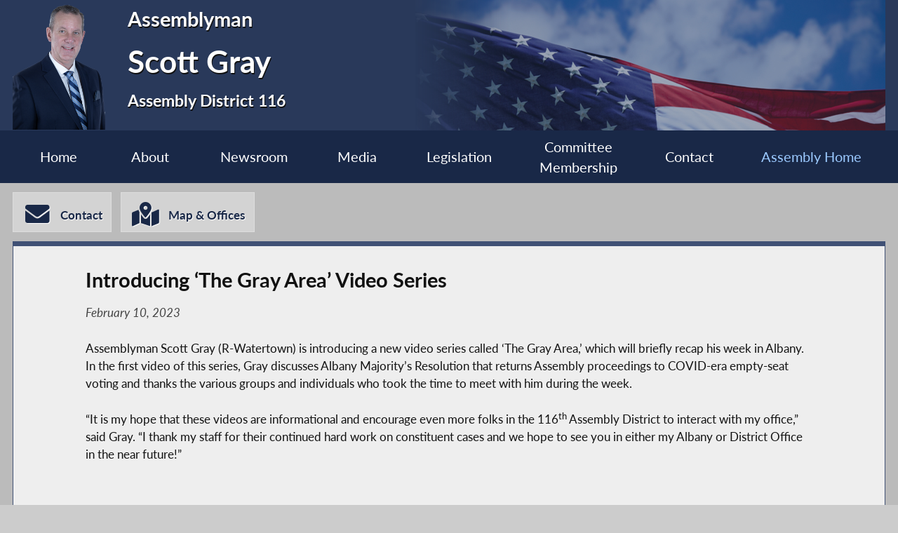

--- FILE ---
content_type: text/html; charset=utf-8
request_url: https://www.assembly.state.ny.us/mem/Scott-Gray/story/105004
body_size: 7411
content:
<!DOCTYPE HTML>
<!--[if lt IE 7]>      <html class="no-js lt-ie9 lt-ie8 lt-ie7" lang="en"> <![endif]-->
<!--[if IE 7]>         <html class="no-js lt-ie9 lt-ie8" lang="en"> <![endif]-->
<!--[if IE 8]>         <html class="no-js lt-ie9" lang="en"> <![endif]-->
<!--[if gt IE 8]><!--> <html lang="en"> <!--<![endif]-->
<head>
    
<!-- Google tag (gtag.js) -->
<script async src="https://www.googletagmanager.com/gtag/js?id=G-6RYKXL59GH"></script>
<script>
  window.dataLayer = window.dataLayer || [];
  function gtag(){dataLayer.push(arguments);}
  gtag('js', new Date());

  gtag('config', 'G-6RYKXL59GH');
</script>
    <meta charset="utf-8">
    <meta name="googlebot"   content="noodp" />
    <meta name="keywords"    content="Scott, Gray, Scott Gray, Assemblymember, Assemblyman, 116, AD 116, District 116, Assembly District 116, New York State Assembly, New York, Assembly, New York State Legislature" />
    <meta name="description" content="News and Information from the New York State Assembly">
    <!-- proper viewport setting that doesn't disable zoom -->
    <meta name="viewport" content="width=device-width, initial-scale=1">

    
    <title> Scott Gray - Assembly District 116 |Assembly Member Directory | New York State Assembly </title>

    <link rel="stylesheet" href="/styles/vendor/normalize-v8.0.0.min.css">
<link rel="stylesheet" href="/styles/global.css">
<link rel="stylesheet" href="/scripts/vendor/fontawesome-free-7.0.0-web/css/all.css">
<link rel="stylesheet" href="/scripts/vendor/font-awesome/css/all.css">
<link rel="stylesheet" href="/styles/form_styles.css">
<link rel="stylesheet" href="/styles/story_styles.css">
<link rel="stylesheet" href="/styles/banner_scroll_styles.css">
<link rel="stylesheet" href="/mem/styles/member_styles.css">
<link rel="stylesheet" href="/styles/color_styles.css">
<script src="/scripts/vendor/jquery-3.5.1.min.js" ></script>
</head>

<body class="
    table-1 entity-116 page-23 template-blue ">
    <div id="top"></div>
    <a href="#page-content" class="skip-link">Skip to main content</a>
    <style>
#inner-header{
    background-image: url("/write/upload/member_files/member_headers/mem_flag_image.png");
}
</style>


<!-- header, width of whole page -->
<header id="page-header">

	<!-- inside header, width of content -->
	<div id="inner-header" class="max-wrapper">

        <img class="headshot" src="/write/upload/member_files/116/header_headshot/116.png?hhst=1672565424" height="185" alt=" Scott Gray headshot" srcset="/write/upload/member_files/116/header_headshot/116_500.png?hhst=1672565424 500w,
                    
/write/upload/member_files/116/header_headshot/116_250.png?hhst=1672565424 250w" sizes="250px"/> <div class="member-info"><h1 id="head-mem-title">Assemblyman</h1><h1 id="head-mem-name"> Scott Gray</h1><h1 id="head-mem-dist">Assembly District 116</h1></div>
        <!-- <a href="/" title="Assembly Home" class="header-bookmark" aria-label="Return to Assembly Home">
            <i class="fa fa-home fa-2x" aria-hidden="true"></i> <span>Assembly Home</span>
        </a> -->
        <span class="overlay"></span>
    </div><!-- end inner-header -->

    


	<nav id="top-menu" aria-label="Main Menu">
		<ul class="main-menu max-wrapper">
		<li id="mem-home"><a href="/mem/Scott-Gray/">Home</a></li><li id="mem-about" aria-haspopup="true"><a href="/mem/Scott-Gray/about/">About</a><ul class="submenu" aria-label="submenu"><li id="mem-bio">
								<a href="/mem/Scott-Gray/bio/"  >Biography
								</a>
							</li><li id="mem-map">
								<a href="/mem/Scott-Gray/map/"  >District Map
								</a>
							</li></ul></li><li id="mem-newsroom" aria-haspopup="true"><a href="/mem/Scott-Gray/newsroom/">Newsroom</a><ul class="submenu" aria-label="submenu"><li id="mem-press">
								<a href="/mem/Scott-Gray/press/"  >Press Releases
								</a>
							</li><li id="mem-postings">
								<a href="/mem/Scott-Gray/postings/"  >Publications
								</a>
							</li></ul></li><li id="mem-media" aria-haspopup="true"><a href="/mem/Scott-Gray/media/">Media</a><ul class="submenu" aria-label="submenu"><li id="mem-photos">
								<a href="/mem/Scott-Gray/photos/"  >Photos
								</a>
							</li></ul></li><li id="mem-sponsor"><a href="/mem/Scott-Gray/sponsor/">Legislation</a></li><li id="mem-comm"><a href="/mem/Scott-Gray/comm/">Committee <br> Membership</a></li><li id="mem-contact"><a href="/mem/Scott-Gray/contact/">Contact</a></li><li id="assem-home"><a href="/">Assembly Home</a></li>		</ul>
	</nav> <!-- /#member_menu -->


</header>

<div id="social-bar" class="max-wrapper">

    <nav id="contact-icons-wrapper" aria-label="Contact Menu">
        <a href="/mem/Scott-Gray/contact/" class="icon-box contact-icon">
                <i class="fas fa-envelope fa-2x"></i> <span>Contact</span>
            </a><a href="/mem/Scott-Gray/office/" class="icon-box office-icon">
                <i class="fas fa-map-marked-alt fa-2x"></i> <span>Map & Offices</span>
            </a>    </nav> <!-- /#contact-icons-wrapper -->

</div> <!-- /.social-bar -->



<main id="page-content" class="max-wrapper flex story  story ">

	 <!-- css_id: story-mod element type: module-->
    <section class="page-element module  colspan-12  rowspan-25" id="story-mod">
        <div class="mod-inner"><!-- p tag found --><article class="storytext"><header><h1 id="story-title">Introducing ‘The Gray Area’ Video Series</h1>
<div class="story-date">February 10, 2023</div>
</header><p>Assemblyman Scott Gray (R-Watertown) is introducing a new video series called ‘The Gray Area,’ which will briefly recap his week in Albany. In the first video of this series, Gray discusses Albany Majority’s Resolution that returns Assembly proceedings to COVID-era empty-seat voting and thanks the various groups and individuals who took the time to meet with him during the week.</p><p>“It is my hope that these videos are informational and encourage even more folks in the 116<sup>th</sup> Assembly District to interact with my office,” said Gray. “I thank my staff for their continued hard work on constituent cases and we hope to see you in either my Albany or District Office in the near future!”</p></article>
</div><!-- /.mod-inner -->    </section> <!-- /.module -->
</main> <!-- end main content -->
<noscript>
	<link rel='stylesheet' href='/styles/noscript_styles.css'>
</noscript> <!-- footer bar -->
<footer>
	<div class="sub-footer">
		<nav class="max-wrapper" aria-label="Footer Menu">
			<a href="/">Assembly Home</a>			<a href="/mem/">Assembly Member Listing</a>			<a href="/mem/search/">Who is my Assemblymember</a>			<a href="/sitemap/">Sitemap</a>			<a href="mailto:webmaster@nyassembly.gov" target="_blank">Contact Webmaster</a>
			<div id="btt-wrapper" class="footer-col">
				<a href="#top" id="btt" aria-label="Back to top">
					<i class="fa fa-arrow-up fa-2x"></i>
				</a>
			</div>
		</nav>
	</div>
</footer><script src="/scripts/global.js" ></script>
<script src="/scripts/moment.js" ></script>
<script src="/scripts/inputmasking.js" ></script>
<script src="https://www.google.com/recaptcha/api.js" ></script>



	<script>
 $(document).ready(function(){
    // initialize masking for all inputs with the data-mask-type attr
    $.mask();
});
</script>
</body>
</html>
